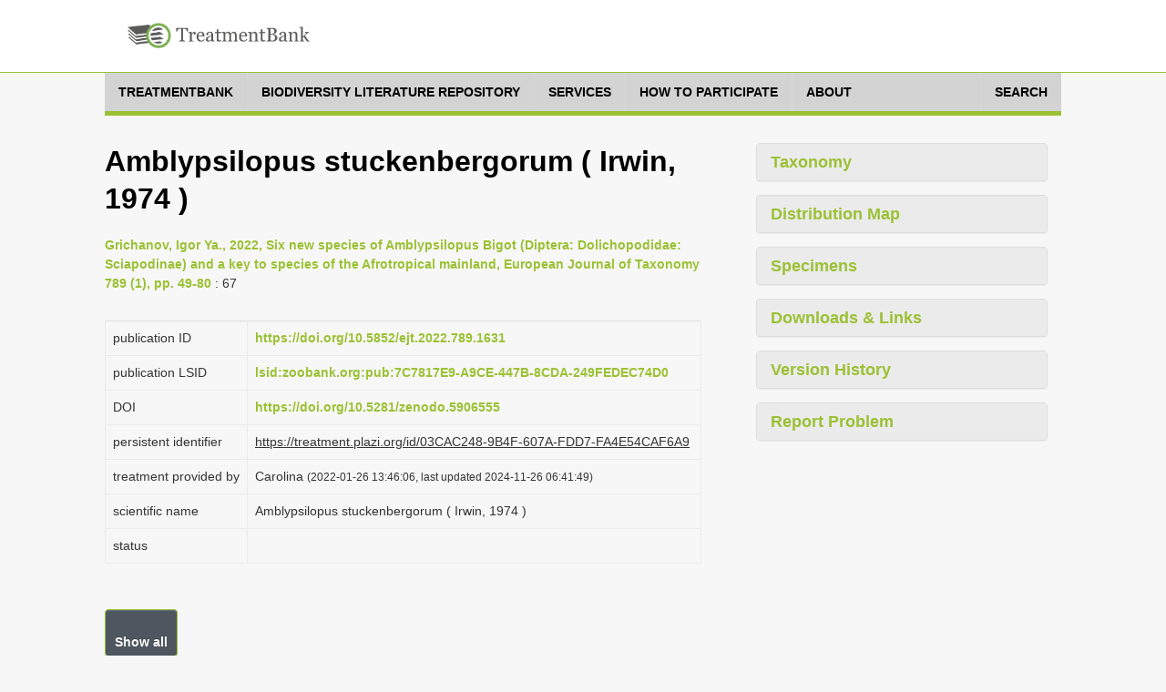

--- FILE ---
content_type: text/html;charset=UTF-8
request_url: https://treatment.plazi.org/GgServer/html/03CAC2489B4F607AFDD7FA4E54CAF6A9
body_size: 63141
content:
<!DOCTYPE html>
<!--[if lt IE 7]>      <html class="no-js lt-ie9 lt-ie8 lt-ie7"> <![endif]-->
<!--[if IE 7]>         <html class="no-js lt-ie9 lt-ie8"> <![endif]-->
<!--[if IE 8]>         <html class="no-js lt-ie9"> <![endif]-->
<!--[if gt IE 8]><!-->
<html class="no-js" lang="en">
<!--<![endif]--><head>

<meta content="text/html; charset=UTF-8" http-equiv="content-type">

<title>Amblypsilopus stuckenbergorum - Plazi TreatmentBank</title>

<meta charset="utf-8">

<meta content="width=device-width, initial-scale=1.0" name="viewport">

<meta content="" name="description">

<meta content="" name="author">



<link href="https://fonts.googleapis.com/css?family=Open+Sans:400,400italic,600,600italic,800,800italic" rel="stylesheet">
<link href="https://fonts.googleapis.com/css?family=Oswald:400,300,700" rel="stylesheet">

<link href="/GgServer/resources/font-awesome.css" rel="stylesheet" />
<link href="/GgServer/resources/bootstrap.css" rel="stylesheet" />
<link href="/GgServer/resources/bootstrap-tokenfield.css" rel="stylesheet" />
<link href="/GgServer/resources/tokenfield-typeahead.css" rel="stylesheet" />
<link href="/GgServer/resources/magnific-popup.css" rel="stylesheet" />
<link href="/GgServer/resources/style.css" rel="stylesheet" />
<link href="/GgServer/resources/style-flat.css" rel="stylesheet" />
<link href="/GgServer/resources/style-special.css" rel="stylesheet" />
<!-- link rel="stylesheet" href="resources/jquery-ui-1.9.2.custom.css" -->
<link href="/GgServer/resources/jquery-ui-1.11.4.custom.css" rel="stylesheet" />
<link href="/GgServer/resources/jquery.fancybox.css" rel="stylesheet" />

<link href="/GgServer/resources/favicon.ico" rel="shortcut icon" />
<link href="/GgServer/resources/apple-touch-icon.png" rel="apple-touch-icon" />

<!-- script src="resources/jquery-1.10.2.min.js"></script -->
<script src="/GgServer/resources/jquery-3.7.1.min.js"></script>

<script src="/GgServer/resources/bootstrap.js"></script>

<script src="/GgServer/resources/mvpready-core.js"></script>

<script src="/GgServer/resources/mvpready-admin.js"></script>

<script src="/GgServer/resources/common.js"></script>


<!-- script src="https://ajax.googleapis.com/ajax/libs/jqueryui/1.9.2/jquery-ui.min.js" type="text/javascript"></script -->
<script src="https://ajax.googleapis.com/ajax/libs/jqueryui/1.11.4/jquery-ui.min.js" type="text/javascript"></script>

<script src="/GgServer/resources/hoverIntent.js" type="text/javascript"></script>

<script src="/GgServer/resources/supersubs.js" type="text/javascript"></script>

<script src="/GgServer/resources/superfish.min.js" type="text/javascript"></script>

<script src="/GgServer/resources/jquery.fancybox.pack.js" type="text/javascript"></script>

<script src="/GgServer/resources/bootstrap-tokenfield.min.js" type="text/javascript"></script>

<script src="/GgServer/resources/decrypt-special.js" type="text/javascript"></script>


<script src="/GgServer/resources/chartDefiner.js" type="text/javascript"></script>

<script src="/GgServer/resources/chartBuilder.js" type="text/javascript"></script>

<script src="/GgServer/resources/chartOptionCustomizer.js" type="text/javascript"></script>

<script src="/GgServer/resources/provenanceInfoAdder.js" type="text/javascript"></script>

<script src="/GgServer/resources/docUploadLinkAdder.js" type="text/javascript"></script>

<script src="/GgServer/resources/popinHandler.js" type="text/javascript"></script>

<script src="/GgServer/resources/basicEditing.js" type="text/javascript"></script>


<link href="/GgServer/resources/authManager.css" rel="stylesheet" />
<link href="/GgServer/resources/style.plazi.org.css" rel="stylesheet" />

<style type="text/css">
.externalLinkInLine {
	-webkit-touch-callout: none; /* iOS Safari */
	-webkit-user-select: none;   /* Chrome/Safari/Opera */
	-khtml-user-select: none;    /* Konqueror */
	-moz-user-select: none;      /* Firefox */
	-ms-user-select: none;       /* Internet Explorer/Edge */
	user-select: none;
}
.editOptionsButton {
	-webkit-touch-callout: none; /* iOS Safari */
	-webkit-user-select: none;   /* Chrome/Safari/Opera */
	-khtml-user-select: none;    /* Konqueror */
	-moz-user-select: none;      /* Firefox */
	-ms-user-select: none;       /* Internet Explorer/Edge */
	user-select: none;
}
iframe {
	width: 100% !important;
	height: 100% !important;
}
.popinScreen {
	z-index: 5000;
	background-color: rgba(156,194,52,0.1);

}
.popinBox {
	z-index: 5001;
}
.popinContainer {
	border-style: solid;
	border-color: #BBBBBB;
	background-color: white;
}
.popinCloseFallback {
	z-index: 5001;
	padding: 1px 4px 1px;
	font-weight: bold;
	background-color: #9BC134;
	border: none;
}
table {
	margin-bottom: 0em;
}</style>

<link rel="stylesheet" type="text/css" media="all" href="/GgServer/resources/srsWebPortalData/Layouts/XsltSearchPortalLayoutData/searchPortalLayout.css" />
<script type="text/javascript" src="/GgServer/resources/srsWebPortalData/Layouts/XsltSearchPortalLayoutData/searchPortalScripts.js"></script>
<script type="text/javascript" src="/GgServer/resources/srsWebPortalData/searchPortalScripts.js"></script>
<script type="text/javascript">
function doOnloadCalls() {
initAdjustSubIndexName();
}
</script>
<script type="text/javascript">
function doOnunloadCalls() {
closeGoogleMap();
}
</script>
<script type="text/javascript">
var googleMapWindow;
function openGoogleMapCallback() {}
function doOpenGoogleMapCallback() {
  openGoogleMapCallback();
  window.openGoogleMapCallback = function() {};
}
function openGoogleMap(callback) {
  if (callback != null)
    window.openGoogleMapCallback = callback;
  if (isGoogleMapWindowReady()) {
    googleMapWindow.focus();
    doOpenGoogleMapCallback();
  }
  else {
    if (!isGoogleMapWindowOpen())
      googleMapWindow = window.open('/GgServer/resources/srsWebPortalData/Linkers/GoogleMapsLinkerData/GMapWindow.html', 'GoogleMap', 'width=550,height=350,top=100,left=100,resizable=yes,scrollbar=yes,scrollbars=yes', true);
    waitOpenGoogleMap(0);
  }
}
function waitOpenGoogleMap(round) {
  if (isGoogleMapWindowReady())
    doOpenGoogleMapCallback();
  else if (round <= 50)
    window.setTimeout(('waitOpenGoogleMap(' + (round+1) + ')'), 100);
  else if (isGoogleMapWindowOpen())
    alert('Your browser does not seem to support Google Map.');
  else alert('Please disable your popup blocker to allow displaying the Google Map.');
}
function isGoogleMapWindowOpen() {
  return ((googleMapWindow != null) && !googleMapWindow.closed);
}
function isGoogleMapWindowReady() {
  return (isGoogleMapWindowOpen() && (googleMapWindow.map != null));
}
function clearGoogleMap() {
  if (isGoogleMapWindowReady())
    googleMapWindow.clearMap();
}
function closeGoogleMap() {
  if (isGoogleMapWindowOpen())
    googleMapWindow.close();
}
function showLocationOnMap(longitude, latitude, label, typeStatus, specimenTypes, geoCoordinateSource, specimenCount) {
  if (!typeStatus || (typeStatus == null))
    typeStatus = '';
  if (!specimenTypes || (specimenTypes == null))
    specimenTypes = '';
  if (!geoCoordinateSource || (geoCoordinateSource == null))
    geoCoordinateSource = 'document';
  if (!specimenCount || (specimenCount == null))
    specimenCount = 1;
  var iconUrl = ('GMapMarkerIcon.png?ts=' + typeStatus + '&st=' + specimenTypes + '&gcs=' + geoCoordinateSource + '&sc=' + specimenCount);
  openGoogleMap(function() {
    googleMapWindow.clearMap();
    googleMapWindow.showLocationOnMap(longitude, latitude, label, iconUrl, null);
  });
}
function showLocationsOnMap(locations) {
  openGoogleMap(function() {
    googleMapWindow.clearMap();
    for (var l = 0; l < locations.length; l++) {
      var location = locations[l];
      googleMapWindow.showLocationOnMap(location.longitude, location.latitude, location.label, location.iconUrl, location.docLinks);
    }
  });
}
</script>
<script type="text/javascript">
function showDocumentLocationsOnMap() {
  openGoogleMap(function() {
    googleMapWindow.clearMap();
    putDocumentLocationsOnMap();
  });
}
function putDocumentLocationsOnMap() {
  googleMapWindow.showLocationOnMap(29.226833, -28.96, 'Rainbow Gorge', 'GMapMarkerIcon.png?ts=&st=female+male&gcs=document&sc=5');
}
</script>
</head>

<body onload="doOnloadCalls();" onunload="doOnunloadCalls();">

<div id="wrapper">

<header class="navbar navbar-inverse" role="banner">

<div class="container">

<div class="navbar-header">

<div id="palzilogo">
<div class="logo">
<a href="http://plazi.org/" target="_blank"> <img alt="Plazi - taking care of freedom" height="50" src="/GgServer/resources/treatmentBankLogo.png" width="200" /></a></div>
</div>

</div>

<!--nav class="collapse navbar-collapse" role="navigation">
<ul class="nav navbar-nav navbar-right">
<li> <a href="javascript:;">About</a> </li>
<li> <a href="javascript:;">Resources</a> </li>
<li class="dropdown"> <a href="javascript:;" class="dropdown-toggle" data-toggle="dropdown" data-hover="dropdown"> Legal advocacy <i class="mainnav-caret"></i> </a>
<ul class="dropdown-menu" role="menu">
<li> <a href="http://plaziboard.xuul.org/components-tabs.html"> <i class="fa fa-bars"></i> &nbsp;&nbsp;Some text </a> </li>
<li> <a href="http://plaziboard.xuul.org/components-popups.html"> <i class="fa fa-calendar-o"></i> &nbsp;&nbsp;Some other text </a> </li>
</ul>
</li>
</ul>
</nav-->
</div>

</header>

<div class="mainnav-off">

<div class="container">
 <a class="mainnav-toggle" data-target=".mainnav-collapse" data-toggle="collapse"> <span class="sr-only">Toggle navigation</span> <i class="fa fa-bars"></i> </a>
<nav class="collapse mainnav-collapse" role="navigation">

<!--includeFile file="navigation.html"/-->
<!--includeUrl url="./htmlRes?sourceUrl=http:%2F%2Fplazi.xuul.org%2Fnews%2F&type=div&id=mainmenu"/-->
<!--includeUrl url="./htmlRes/navigation.html"/-->


<!-- ul class="mainnav-menu">
<li class="dropdown"> <a href="/GgServer/index.html" class="dropdown"> Home </a> </li>
<li class="dropdown"> <a href="javascript:;" class="dropdown-toggle" data-toggle="dropdown" data-hover="dropdown"> Search <i class="mainnav-caret"></i> </a>
<ul class="dropdown-menu" role="menu">
<li> <a href="/GgServer/search" target="_blank"> <i class="fa fa-bug"></i> &nbsp;&nbsp;Treatments </a> </li>
<li> <a href="/GgServer/thesaurus" target="_blank"> <i class="fa fa-table"></i> &nbsp;&nbsp;Index Tables </a> </li>
</ul>
</li>
<li class="dropdown"> <a href="javascript:;" class="dropdown-toggle" data-toggle="dropdown" data-hover="dropdown"> Advanced <i class="mainnav-caret"></i> </a>
<ul class="dropdown-menu" role="menu">
<li> <a href="/GgServer/manager" target="_blank"> <i class="fa fa-wrench"></i> &nbsp;&nbsp;Admin Login </a> </li>
<li> <a href="/GgServer/srsStats" target="_blank"> <i class="fa fa-table"></i> &nbsp;&nbsp;Statistics Tables </a> </li>
<li> <a href="/GgServer/srsStatCharts" target="_blank"> <i class="fa fa-bar-chart-o"></i> &nbsp;&nbsp;Statistics Charts </a> </li>
<li> <a href="/GgServer/static/API.html" target="_blank"> <i class="fa fa-cogs"></i> &nbsp;&nbsp;API (to come) </a> </li>
</ul>
</li>
<li class="dropdown"> <a href="javascript:;" class="dropdown-toggle" data-toggle="dropdown" data-hover="dropdown"> Communications <i class="mainnav-caret"></i> </a>
<ul class="dropdown-menu" role="menu">
<li> <a href="/GgServer/html.rss.xml" target="_blank"> <i class="fa fa-rss"></i> &nbsp;&nbsp;Notifications (HTML) </a> </li>
<li> <a href="/GgServer/xml.rss.xml" target="_blank"> <i class="fa fa-rss"></i> &nbsp;&nbsp;Notifications (XML) </a> </li>
<li> <a href="http://twitter.com/plazi_treat" target="_blank"> <i class="fa fa-twitter"></i> &nbsp;&nbsp;Follow on Twitter </a> </li>
<li> <a href="/GgServer/Downloads/" target="_blank"> <i class="fa fa-download"></i> &nbsp;&nbsp;Downloads </a> </li>
</ul>
</li>
</ul -->
		<nav class="menu">

		    <ul class="menu__list">

			<li class="menu__item">

			    <a class="menu__link" href="https://plazi.org/treatmentbank/" target-off="_blank">
				<span class="menu__text">treatmentbank</span>
			    </a>
			</li>

			<li class="menu__item">

			    <a class="menu__link" href="https://plazi.org/blr/" target-off="_blank">
				<span class="menu__text">Biodiversity Literature Repository</span>
			    </a>
			</li>

			<li class="menu__item">

			    <a class="menu__link" href="https://plazi.org/services/" target-off="_blank">
				<span class="menu__text">Services</span>
			    </a>
			</li>

			<li class="menu__item">

			    <a class="menu__link" href="https://plazi.org/how-to-participate/" target-off="_blank">
				<span class="menu__text">How to Participate</span>
			    </a>
			</li>

			<li class="menu__item">

			    <a class="menu__link" href="https://plazi.org/about/" target-off="_blank">
				<span class="menu__text">About</span>
			    </a>
			</li>

			<li class="menu__item" style="position: absolute; right: 0px;">

			    <a class="menu__link" href="/GgServer/search">
				<span class="menu__text">Search</span>
			    </a>
			</li>

		    </ul>

		</nav>




<!--div id="mainNavMountPointBox" style="display: none;">
<ul class="mainnav-menu">
<li class="dropdown">
<a href="http://plazi.org/#" class="dropdown-toggle" data-toggle="dropdown">Community<b class="caret"></b></a>
<ul id="c88" class="dropdown-menu" role="menu" id="mainNavMountPointMenu">
</ul>
</li>

</ul>
</div>

<div class="mainnav-form pull-right" id="mainNavSearch">
<a href="./search">Search</a>
</div -->

</nav>

</div>

</div>


<div class="content" style="margin-top: 30px;">




<div class="container" xmlns:mods="http://www.loc.gov/mods/v3">

    <div class="col-md-8 col-sm-7 colLeft">

        <section class="lead-section row">

            <h1 class="species-title">
Amblypsilopus stuckenbergorum ( Irwin, 1974 ) </h1>

            <p>

                <a href="/GgServer/summary/FFF3BA309B5D6068FFD6FFA7561CF178" id="summaryLink" robots="nofollow" target="_blank">Grichanov, Igor Ya., 2022, Six new species of Amblypsilopus Bigot (Diptera: Dolichopodidae: Sciapodinae) and a key to species of the Afrotropical mainland, European Journal of Taxonomy 789 (1), pp. 49-80</a>
                : 67
            </p>

            <script type="text/javascript">
function addSummaryResultLimit() {
	var sl = getById('summaryLink');
	if (sl && sl.href)
		sl.href = (sl.href + '?resultLimit=10000');
}
addSummaryResultLimit();
						</script>

        </section>

        <section class="detail-section row" ondragenter="cancelDragDefault(event);" ondragover="cancelDragDefault(event);" ondrop="cancelDragDefault(event);">

            <table class="table species-information">

                <tbody>

                    <tr>

                        <td>

                            <p>
publication ID</p>

                        </td>

                        <td>

                            <span style="display: inline-block; width: 100%;">
                                <a href="https://doi.org/10.5852/ejt.2022.789.1631" target="_blank">https://doi.org/10.5852/ejt.2022.789.1631</a>
                            </span>
                        </td>

                    </tr>

                    <tr>

                        <td>

                            <p>
publication LSID</p>

                        </td>

                        <td>

                            <a href="https://zoobank.org/References/7C7817E9-A9CE-447B-8CDA-249FEDEC74D0" target="_blank">lsid:zoobank.org:pub:7C7817E9-A9CE-447B-8CDA-249FEDEC74D0</a>
                        </td>

                    </tr>

                    <tr>

                        <td>

                            <p>
DOI</p>

                        </td>

                        <td>

                            <a href="https://doi.org/10.5281/zenodo.5906555" target="_blank">https://doi.org/10.5281/zenodo.5906555</a>
                        </td>

                    </tr>

                    <tr>

                        <td>

                            <p>
persistent identifier</p>

                        </td>

                        <td>

                            <p>

                                <u>
https://treatment.plazi.org/id/03CAC248-9B4F-607A-FDD7-FA4E54CAF6A9</u>

                            </p>

                        </td>

                    </tr>

                    <tr>

                        <td>

                            <p>
treatment provided by</p>

                        </td>

                        <td>

                            <p>

                                Carolina
                                <span id="provenanceInfo" style="font-size: 83%;"></span>
                            </p>

                        </td>

                    </tr>

                    <tr>

                        <td>

                            <p>
scientific name</p>

                        </td>

                        <td>

                            <span style="display: inline-block; width: 100%;">

Amblypsilopus stuckenbergorum

 (
Irwin, 1974

)
</span>
                        </td>

                    </tr>

                    <tr>

                        <td>
status</td>

                        <td>

                            <p>
&nbsp;</p>

                        </td>

                    </tr>

                </tbody>

            </table>

        </section>

        <section class="species-accordion row">

            <button class="btn btn-primary" id="collapse-init">
Show all</button>

            <div class="panel-group accordion-panel" id="accordion-paneled">

                <div class="panel panel-default">

                    <div class="panel-heading">

                        <h4 class="panel-title" data-toggle="collapse">

                            <a class="accordion-toggle collapsed" data-parent="#accordion-paneled" data-toggle="collapse" href="/GgServer/#collapse1" onclick="return false;"> Treatment </a>
                        </h4>

                    </div>

                    <div class="panel-collapse collapse in" id="collapse1" style="height-gone: 0px;">

                        <div class="panel-body" ondragenter="cancelDragDefault(event);" ondragover="cancelDragDefault(event);" ondrop="cancelDragDefault(event);" onmouseup="endSelection(event, null, null, null, null);">

                            <p onmousedown="return startSelection(event, 'paragraph', '8BDC735E9B4F607AFDD7FA4E522EF77C');" onmouseup="return endSelection(event, 'paragraph', '8BDC735E9B4F607AFDD7FA4E522EF77C');">

                                <a href="/GgServer/search?taxonomicName.isNomenclature=true&taxonomicName.exactMatch=true&taxonomicName.taxonomicName=Amblypsilopus+stuckenbergorum" title="Search 'Amblypsilopus stuckenbergorum'"> Amblypsilopus stuckenbergorum ( Irwin, 1974)</a>
                                <span class="externalLinkInLine">
                                    <a href="https://www.catalogueoflife.org/data/taxon/89Y82" target="_blank" title="View 'Amblypsilopus stuckenbergorum ( Irwin, 1974)' in Catalogue of Life">View in CoL</a>
                                </span>
                            </p>

                            <p onmousedown="return startSelection(event, 'paragraph', '8BDC735E9B4F607AFF6BF98C5764F710');" onmouseup="return endSelection(event, 'paragraph', '8BDC735E9B4F607AFF6BF98C5764F710');">

                                <a href="/GgServer/search?taxonomicName.isNomenclature=true&taxonomicName.exactMatch=true&taxonomicName.taxonomicName=Sciopolina+stuckenbergorum" title="Search 'Sciopolina stuckenbergorum'"> Sciopolina stuckenbergorum Irwin, 1974: 236</a>
                                <span class="externalLinkInLine">
                                    <a href="https://www.catalogueoflife.org/data/taxon/8DVC7" target="_blank" title="View 'Sciopolina stuckenbergorum Irwin, 1974: 236' in Catalogue of Life">View in CoL</a>
                                </span>
                                . Type locality: South Africa: Natal, Pietermaritzburg, Town Bush.
                            </p>

                            <p onmousedown="return startSelection(event, 'paragraph', '8BDC735E9B4F607AFF6BF9375537F7D2');" onmouseup="return endSelection(event, 'paragraph', '8BDC735E9B4F607AFF6BF9375537F7D2');">

                                <a href="/GgServer/search?taxonomicName.isNomenclature=true&taxonomicName.exactMatch=true&taxonomicName.taxonomicName=Amblypsilopus+stuckenbergorum" title="Search 'Amblypsilopus stuckenbergorum'"> Amblypsilopus stuckenbergorum</a>
                                <span class="externalLinkInLine">
                                    <a href="https://www.catalogueoflife.org/data/taxon/89Y82" target="_blank" title="View 'Amblypsilopus stuckenbergorum' in Catalogue of Life">View in CoL</a>
                                </span>
                                 – Bickel 1994: 373.
                            </p>

                            <p onmousedown="return startSelection(event, 'paragraph', '8BDC735E9B4F607AFF6BF97657B6F793');" onmouseup="return endSelection(event, 'paragraph', '8BDC735E9B4F607AFF6BF97657B6F793');">
 Material examined</p>

                            <p onmousedown="return startSelection(event, 'paragraph', '8BDC735E9B4F607AFF6BF8A757EAF618');" onmouseup="return endSelection(event, 'paragraph', '8BDC735E9B4F607AFF6BF8A757EAF618');">

                                <span id="3B0B79039B4F607AFF6BF8A757EEF618" style="display: inline;">
                                     SOUTH AFRICA • 3 ♂♂, 2 ♀♀ (specimens in ethanol); KwaZulu-Natal, Cathedral Peak Natural Reserve,
                                    <a href="/GgServer/search?materialsCitation.longitude=29.226833&materialsCitation.latitude=-28.96" title="Search for locations around (long 29.226833 / lat -28.96)">

Rainbow Gorge
</a>
                                    ; alt. 1480 m; 28°57.6′ S, 29°13.61′ E; 14 Dec. 2005 – 29 Jan. 2006; Mostovsky leg.; Malaise trap; NMSA
                                </span>
                                <span class="externalLinkInLine">
                                    <a href="/GgServer/#" onclick="showLocationOnMap(29.226833, -28.96, 'Rainbow Gorge', '', 'female+male', 'document', 5); return false;" onmousedown="event.stopPropagation();" onmouseup="event.stopPropagation();" target="_blank" title="Plot this collecting location in a Google Map">GoogleMaps</a>
                                </span>
                                .
                            </p>

                            <p onmousedown="return startSelection(event, 'paragraph', '8BDC735E9B4F607AFF6BF820574AF6D9');" onmouseup="return endSelection(event, 'paragraph', '8BDC735E9B4F607AFF6BF820574AF6D9');">
 Distribution</p>

                            <p onmousedown="return startSelection(event, 'paragraph', '8BDC735E9B4F607AFF6BF81154CAF6A9');" onmouseup="return endSelection(event, 'paragraph', '8BDC735E9B4F607AFF6BF81154CAF6A9');">
 South Africa ( KwaZulu-Natal, Mpumalanga).</p>

                        </div>

                    </div>

                </div>

                <div class="panel panel-default">

                    <div class="panel-heading">

                        <h4 class="panel-title" data-toggle="collapse">

                            <a class="accordion-toggle collapsed" data-parent="#accordion-paneled" data-toggle="collapse" href="/GgServer/#collapse2" onclick="return false;"> References </a>
                        </h4>

                    </div>

                    <div class="panel-collapse collapse" id="collapse2" style="height: 0px;">

                        <div class="panel-body" id="bibRefContainer">
</div>

                    </div>

                </div>

                <script type="text/javascript">
var bibRefCitations = [{id: "EFF20EAF9B4F607AFC48FA4D5236F77C", author: "Irwin M. E.", box: "[926,1066,1514,1540]", pageId: "18", pageNumber: "67", pagination: "221 - 264", refId: "ref17742", refString: "Irwin M. E. 1974. An account of southern African genus Sciopolina with descriptions of new species (Diptera: Dolichopodidae: Sciapodinae). Annals of the Natal Museum 22: 221 - 264.", type: "journal article", year: "1974", str: "Irwin, 1974"}, {id: "EFF20EAF9B4F607AFDCAF98C54F0F73D", author: "Irwin M. E.", box: "[540,748,1579,1605]", pageId: "18", pageNumber: "67", pagination: "221 - 264", refId: "ref17742", refString: "Irwin M. E. 1974. An account of southern African genus Sciopolina with descriptions of new species (Diptera: Dolichopodidae: Sciapodinae). Annals of the Natal Museum 22: 221 - 264.", type: "journal article", year: "1974", str: "Irwin, 1974: 236"}, {id: "EFF20EAF9B4F607AFD8FF937553BF7D2", author: "Bickel D. J.", box: "[601,807,1680,1706]", pageId: "18", pageNumber: "67", pagination: "1 - 394", refId: "ref16795", refString: "Bickel D. J. 1994. The Australian Sciapodinae (Diptera: Dolichopodidae), with a review of the Oriental and Australasian faunas, and a world conspectus of the subfamily. Records of the Australian Museum Supplement 21: 1 - 394. https: // doi. org / 10.3853 / j. 0812 - 7387.21.1994.50", type: "journal article", year: "1994", str: "Bickel 1994: 373"}, {}];
for (var c = 0; c < bibRefCitations.length; c++) {
	if (bibRefCitations[c].author && bibRefCitations[c].year) {
		var author = bibRefCitations[c].author;
		if (author.indexOf(' ') != -1)
			author = author.substring(0, author.indexOf(' '));
		bibRefCitations[c].sortKey = (author + ' ' + bibRefCitations[c].year);
	}
	else bibRefCitations[c].sortKey = '';
}
bibRefCitations.sort(function(brc1, brc2) {
	return brc1.sortKey.localeCompare(brc2.sortKey);
});
var bibRefCitationDoneIDs = new Object();
for (var c = 0; c < bibRefCitations.length; c++) {
	if (bibRefCitations[c].refString) {
		var refId = getRefStringId(bibRefCitations[c].refString);
		if (refId == null)
			continue;
		if (bibRefCitationDoneIDs[refId])
			continue;
		showReferenceFor(bibRefCitations[c]);
		bibRefCitationDoneIDs[refId] = 'done';
	}
}
function showReferenceFor(bibRefCitation) {
//	console.log('show preview for reference');
	var brParent = getById('bibRefContainer');
	
	var brDoi = null;
	if (bibRefCitation.DOI)
		brDoi = bibRefCitation.DOI;
	else if (bibRefCitation.doi)
		brDoi = bibRefCitation.doi;
	else if (bibRefCitation.ID_DOI)
		brDoi = bibRefCitation.ID_DOI;
	if (brDoi != null) {
		if (brDoi.indexOf('/10.') == -1)
			brDoi = ('https://dx.doi,org/' + brDoi);
		else if (brDoi.indexOf('://') == -1)
			brDoi = ('https://' + brDoi);
	}
	
	var brUrl = null;
	if (bibRefCitation.URL)
		brUrl = bibRefCitation.URL;
	else if (bibRefCitation.url)
		brUrl = bibRefCitation.url;
	else if (bibRefCitation.ID_URL)
		brUrl = bibRefCitation.ID_URL;
	else if (bibRefCitation.publicationUrl)
		brUrl = bibRefCitation.publicationUrl;
	if ((brUrl != null) && (brUrl.indexOf('://') == -1))
		brUrl = ('https://' + brUrl);
	
	var brHttpUri = bibRefCitation.httpUri;
	
	var brLink = null;
	if (brDoi != null)
		brLink = brDoi;
	else if (brUrl != null)
		brLink = brUrl;
	else if (brHttpUri != null)
		brLink = brHttpUri;
	
	if (brLink != null) {
		var brAnchor = newElement('a', null, null, null);
		brAnchor.href = brLink;
		brAnchor.target = '_blank';
		brParent.appendChild(brAnchor);
		brParent = brAnchor;
	}
	var brPara = newElement('p', 'reference', null, bibRefCitation.refString);
	brParent.appendChild(brPara);
}
function getRefStringId(refString) {
	if (refString.length == 0)
		return null;
	var hash = 0;
	for (var c = 0; c < refString.length; c++) {
		var ch = refString.charCodeAt(c);
		hash = ((hash << 5) - hash) + ch;
		hash = hash & hash;
	}
	return ('ref_' + hash);
}
								</script>

                <div class="panel panel-default">

                    <div class="panel-heading">

                        <h4 class="panel-title" data-toggle="collapse">

                            <a class="accordion-toggle collapsed" data-parent="#accordion-paneled" data-toggle="collapse" href="/GgServer/#collapse5" onclick="return false;"> Abbreviations </a>
                        </h4>

                    </div>

                    <div class="panel-collapse collapse" id="collapse5" style="height: 0px;">

                        <div class="panel-body">

                            <table class="table abbreviations">

                                <tbody>

                                    <tr>

                                        <td>

                                            <a href="http://biocol.org/urn:lsid:biocol.org:col:34985" target="_blank" title="Information on Collection NMSA">
NMSA
</a>
                                        </td>

                                        <td>

                                            <p>
KwaZulu-Natal Museum</p>

                                        </td>

                                    </tr>

                                </tbody>

                            </table>

                        </div>

                    </div>

                </div>

                <div class="panel panel-default">

                    <div class="panel-heading">

                        <h4 class="panel-title" data-toggle="collapse">

                            <a class="accordion-toggle collapsed" data-parent="#accordion-paneled" data-toggle="collapse" href="/GgServer/#collapse6" onclick="return false;"> Copyright notice </a>
                        </h4>

                    </div>

                    <div class="panel-collapse collapse" id="collapse6" style="height: 0px;">

                        <div class="panel-body">

                            <p>

                                No known copyright restrictions apply. See 
                                <a href="https://www.biomedcentral.com/1756-0500/2/53/abstract" target="_blank">Agosti, D., Egloff, W., 2009. Taxonomic information exchange and copyright: the Plazi approach. BMC Research Notes 2009, 2:53</a>
                                 for further explanation.
                            </p>

                        </div>

                    </div>

                </div>

            </div>

        </section>

    </div>

    <div class="col-md-4 col-sm-5 colRight">

        <div class="panel-group accordion-panel" id="accordion-paneled">

            <div class="panel panel-default taxonomy">

                <div class="panel-heading">

                    <h4 class="panel-title" data-toggle="collapse">

                        <a class="accordion-toggle collapsed" data-parent="#accordion-paneled" data-toggle="collapse" href="/GgServer/#collapseRight1" onclick="return false;"> Taxonomy </a>
                    </h4>

                </div>

                <div class="panel-collapse collapse" id="collapseRight1" style="height: auto;">

                    <div class="panel-body">

                        <table class="table taxonomy">

                            <tbody>

                                <tr>

                                    <td>

                                        <p>
Kingdom</p>

                                    </td>

                                    <td>

                                        <p>

                                            <a href="/GgServer/srsDashboards?template=taxEpithet&field=tax.kingdomEpithet&value=Animalia&label=Kingdom" robots="nofollow" target="_blank" title="Further information on kingdom 'Animalia'">Animalia</a>
                                        </p>

                                    </td>

                                </tr>

                                <tr>

                                    <td>

                                        <p>
Phylum</p>

                                    </td>

                                    <td>

                                        <p>

                                            <a href="/GgServer/srsDashboards?template=taxEpithet&field=tax.phylumEpithet&value=Arthropoda&label=Phylum" robots="nofollow" target="_blank" title="Further information on phylum 'Arthropoda'">Arthropoda</a>
                                        </p>

                                    </td>

                                </tr>

                                <tr>

                                    <td>

                                        <p>
Class</p>

                                    </td>

                                    <td>

                                        <p>

                                            <a href="/GgServer/srsDashboards?template=taxEpithet&field=tax.classEpithet&value=Insecta&label=Class" robots="nofollow" target="_blank" title="Further information on class 'Insecta'">Insecta</a>
                                        </p>

                                    </td>

                                </tr>

                                <tr>

                                    <td>

                                        <p>
Order</p>

                                    </td>

                                    <td>

                                        <p>

                                            <a href="/GgServer/srsDashboards?template=taxEpithet&field=tax.orderEpithet&value=Diptera&label=Order" robots="nofollow" target="_blank" title="Further information on order 'Diptera'">Diptera</a>
                                        </p>

                                    </td>

                                </tr>

                                <tr>

                                    <td>

                                        <p>
SuperFamily</p>

                                    </td>

                                    <td>

                                        <p>
Empidoidea</p>

                                    </td>

                                </tr>

                                <tr>

                                    <td>

                                        <p>
Family</p>

                                    </td>

                                    <td>

                                        <p>

                                            <a href="/GgServer/srsDashboards?template=taxEpithet&field=tax.familyEpithet&value=Dolichopodidae&label=Family" robots="nofollow" target="_blank" title="Further information on family 'Dolichopodidae'">Dolichopodidae</a>
                                        </p>

                                    </td>

                                </tr>

                                <tr>

                                    <td>

                                        <p>
SubFamily</p>

                                    </td>

                                    <td>

                                        <p>
Sciapodinae</p>

                                    </td>

                                </tr>

                                <tr>

                                    <td>

                                        <p>
Tribe</p>

                                    </td>

                                    <td>

                                        <p>
Chrysosomatini</p>

                                    </td>

                                </tr>

                                <tr>

                                    <td>

                                        <p>
Genus</p>

                                    </td>

                                    <td>

                                        <p>

                                            <a href="/GgServer/srsDashboards?template=taxEpithet&field=tax.genusEpithet&value=Amblypsilopus&label=Genus" robots="nofollow" target="_blank" title="Further information on genus 'Amblypsilopus'">Amblypsilopus</a>
                                        </p>

                                    </td>

                                </tr>

                            </tbody>

                        </table>

                        <section class="cd-container" id="cd-timeline">

                            <div class="cd-timeline-block">

                                <div class="cd-timeline-img cd-location">

                                    <img alt="Loc" src="/GgServer/resources/srsWebPortalData/Layouts/XsltSearchPortalLayoutData/cd-icon-location.svg" />
                                </div>

                                <div class="cd-timeline-content">

                                    <h2>

                                        <span style="display: inline-block; width: 100%;">

Amblypsilopus stuckenbergorum

 (
Irwin, 1974

)
</span>
                                    </h2>

                                    <table>

                                        <tr>

                                            <td class="cd-timeline-citation">
Grichanov, Igor Ya. 2022</td>

                                        </tr>

                                    </table>

                                    <span class="cd-date">2022</span>
                                </div>

                            </div>

                            <div class="cd-timeline-block">

                                <div class="cd-timeline-img cd-location">

                                    <img alt="Loc" src="/GgServer/resources/srsWebPortalData/Layouts/XsltSearchPortalLayoutData/cd-icon-location.svg" />
                                </div>

                                <div class="cd-timeline-content">

                                    <h2>
Amblypsilopus stuckenbergorum</h2>

                                    <table>

                                        <tr>

                                            <td class="cd-timeline-citation">
Bickel D. J. 1994: 373</td>

                                        </tr>

                                    </table>

                                    <span class="cd-date">1994</span>
                                </div>

                            </div>

                            <div class="cd-timeline-block">

                                <div class="cd-timeline-img cd-location">

                                    <img alt="Loc" src="/GgServer/resources/srsWebPortalData/Layouts/XsltSearchPortalLayoutData/cd-icon-location.svg" />
                                </div>

                                <div class="cd-timeline-content">

                                    <h2>
Sciopolina stuckenbergorum</h2>

                                    <table>

                                        <tr>

                                            <td class="cd-timeline-citation">
Irwin M. E. 1974: 236</td>

                                        </tr>

                                    </table>

                                    <span class="cd-date">1974</span>
                                </div>

                            </div>

                        </section>

                    </div>

                </div>

            </div>

            <div class="panel panel-default specimen-map">

                <div class="panel-heading">

                    <h4 class="panel-title" data-toggle="collapse">

                        <a class="accordion-toggle collapsed" data-parent="#accordion-paneled" data-toggle="collapse" href="/GgServer/#collapseRight2" onclick="return false;"> Distribution Map </a>
                    </h4>

                </div>

                <div class="panel-collapse collapse" id="collapseRight2" style="height: 0px;">

                    <div class="panel-body">

                        <a href="/GgServer/#" onclick="showDocumentLocationsOnMap(); return false;; return false;" target="_blank" title="Plot the collecting location mentioned in this document in a Google Map">GoogleMaps</a>
                    </div>

                </div>

            </div>

            <div class="panel panel-default specimen-charts">

                <div class="panel-heading">

                    <h4 class="panel-title" data-toggle="collapse">

                        <a class="accordion-toggle" data-parent="#accordion-paneled" data-toggle="collapse" href="/GgServer/#collapseRight3" onclick="return false;"> Specimens </a>
                    </h4>

                </div>

                <div class="panel-collapse collapse" id="collapseRight3" style="height: auto;">

                    <div class="panel-body" id="chartContainer">

                        <script src="https://www.google.com/jsapi" type="text/javascript"></script>

                        <script type="text/javascript">google.load('visualization', '1', {'packages': ['corechart', 'geochart']});</script>

                    </div>

                </div>

            </div>

            <div class="panel panel-default downloads">

                <div class="panel-heading">

                    <h4 class="panel-title" data-toggle="collapse">

                        <a class="accordion-toggle collapsed" data-parent="#accordion-paneled" data-toggle="collapse" href="/GgServer/#collapseRight5" onclick="return false;"> Downloads &amp; Links </a>
                    </h4>

                </div>

                <div class="panel-collapse collapse" id="collapseRight5" style="height: 0px;">

                    <div class="panel-body">

                        <a href="https://www.gbif.org/dataset/905fc45e-d75c-4b30-bd74-06550e492e6c" target="_blank">
                            <i class="fa fa-arrow-circle-down"></i>
                             GBIF Dataset (for parent article) 
                        </a>
                        <a href="/GgServer/dwca/FFF3BA309B5D6068FFD6FFA7561CF178.zip" target="_blank">
                            <i class="fa fa-arrow-circle-down"></i>
                             Darwin Core Archive (for parent article) 
                        </a>
                        <a id="sibilsLink" target="_blank">
                            <i class="fa fa-arrow-circle-down"></i>
                             View in SIBiLS 
                        </a>
                        <span id="sibilsLinkHelper">
                            <script type="text/javascript">
function checkSibilsLink() {
	var slh = getById('sibilsLinkHelper');
	var js = newElement('script', null, null, null);
	js.type = 'text/javascript';
	js.src = ('/GgServer/dtpStats/stats?passToFunction=handleSibilsLink&outputFields=transits.result&groupingFields=transits.result&FP-transits.detailId=03CAC2489B4F607AFDD7FA4E54CAF6A9&FP-transits.source=SRS&FP-transits.dest=%22SiB-TaxPub%22&format=JSON&salt=' + Math.random());
	slh.appendChild(js);
}
function handleSibilsLink(transitResult) {
	var sl = getById('sibilsLink');
	if (transitResult && transitResult.data && (transitResult.data.length != 0) && (transitResult.data[0].TransitsResult == 'Success'))
		sl.href = ('https://biodiversitypmc.sibils.org/collections/plazi/03CAC2489B4F607AFDD7FA4E54CAF6A9');
	else removeElement(sl);
	removeElement(getById('sibilsLinkHelper'));
}
checkSibilsLink();
										</script>

                        </span>
                        <a href="/GgServer/xml/03CAC2489B4F607AFDD7FA4E54CAF6A9" target="_blank">
                            <i class="fa fa-arrow-circle-down"></i>
                             Plain XML 
                        </a>
                        <a href="/GgServer/rdf/03CAC2489B4F607AFDD7FA4E54CAF6A9" target="_blank">
                            <i class="fa fa-arrow-circle-down"></i>
                             RDF 
                        </a>
                    </div>

                </div>

            </div>

            <div id="versionHistory">

                <div class="panel panel-default versions">

                    <div class="panel-heading">

                        <h4 class="panel-title" data-toggle="collapse">

                            <a class="accordion-toggle collapsed" data-parent="#accordion-paneled" data-toggle="collapse" href="/GgServer/#collapseRight6" onclick="return false;"> Version History </a>
                        </h4>

                    </div>

                    <div class="panel-collapse collapse" id="collapseRight6" style="height: 0px;">

                        <div class="panel-body" id="versionHistoryPanel">
</div>

                    </div>

                </div>

                <script type="text/javascript">
function fetchVersionHistory(docId) {
	var vhp = getById('versionHistoryPanel');
	var js = newElement('script', null, null, null);
	js.type = 'text/javascript';
	js.src = ('/GgServer/versionHistory/' + docId + '?format=JSON&passTo=showVersionLinks&salt=' + Math.random());
	vhp.appendChild(js);
}
function showVersionLinks(versions) {
//	console.log('versions are ' + versions);
	if (versions.length < 2) {
		var vh = getById('versionHistory');
//		console.log('- got version panel');
		removeElement(vh);
//		console.log('- removed');
		return;
	}
	for (var v = 0; v < versions.length; v++) {
//		console.log('- showing version ' + versions[v]);
		showVersionLink('03CAC2489B4F607AFDD7FA4E54CAF6A9', 8, versions[v]);
	}
}
function showVersionLink(docId, cVersion, version) {
//	console.log('- showing version ' + (version.number + ' (by ' + version.user + ', ' + formatTimestamp(version.time) + ')'));
	var vhp = getById('versionHistoryPanel');
//	console.log('  - got panel');
	var vlk = newElement('a', null, null, (version.number + ' (by ' + version.user + ', ' + formatTimestamp(version.time) + ')'));
//	console.log('  - got panel');
	if (version.number == cVersion) {
		vlk.className = 'version-link current-version-link';
//		console.log('  - marked s current version');
	}
	else {
		vlk.target = '_blank';
		var ctp = getContextPath();
		if (ctp == '/id') // omit 'html' if adjusting URL via HTTP URI re-write rules
			vlk.href = (getContextPath() + '/' + docId + '/' + version.number);
		else vlk.href = (getContextPath() + '/html/' + docId + '/' + version.number);
		vlk.className = 'version-link';
//		console.log('  - link URL added');
	}
	var vlp = newElement('p', null, null, null);
	vlp.appendChild(vlk);
	vlp.className = 'version-link-row';
	vhp.appendChild(vlp);
//	console.log('  - link added');
}
							</script>

                <script type="text/javascript">
							
							fetchVersionHistory('03CAC2489B4F607AFDD7FA4E54CAF6A9');
						</script>

            </div>

            <div id="contributionHistory">

                <div class="panel panel-default contributions">

                    <div class="panel-heading">

                        <h4 class="panel-title" data-toggle="collapse">

                            <a class="accordion-toggle collapsed" data-parent="#accordion-paneled" data-toggle="collapse" href="/GgServer/#collapseRight7" onclick="return false;"> Contribution History </a>
                        </h4>

                    </div>

                    <div class="panel-collapse collapse" id="collapseRight7" style="height: 0px;">

                        <div class="panel-body" id="contributionHistoryPanel">
</div>

                    </div>

                </div>

                <script type="text/javascript">
function fetchContributionHistory(docId, checkinTime) {
	var minContribUtc = Math.floor(Math.random() * (checkinTime / 2));
	var chp = getById('contributionHistoryPanel');
	var js = newElement('script', null, null, null);
	js.type = 'text/javascript';
	js.src = ('/GgServer/tdlStats/stats' +
			'?outputFields=doc.treatmentUuid+doc.contribUser+doc.contribIdType+doc.contribIdValue+doc.contribUtc+doc.detailLabel+doc.attributeLabel+link.detailId+link.detailType+link.attributeName+link.attributeValue' +
			'&groupingFields=doc.treatmentUuid+doc.contribUser+doc.contribIdType+doc.contribIdValue+doc.contribUtc+doc.detailLabel+doc.attributeLabel+link.detailId+link.detailType+link.attributeName+link.attributeValue' +
			'&orderingFields=doc.contribUtc' + // sort in natural reverse chronological order DCS inherently sorts descending by numbers
			'&format=JSON' +
			'&passToFunction=showContributionHistory' + // returns data wrapped as argument of call to rendering function below
			'&propertyNameStyle=LC' + // gives us lower-camel-case property names
			'&FP-doc.treatmentUuid=' + docId +
			'&FP-doc.contribUtc=' + minContribUtc.toFixed(0) + '-' // random minimum UTC ensures cache miss and re-fetch from back-end
		);
	chp.appendChild(js);
}
function showContributionHistory(contribStats) {
//	console.log('contribution stats are ' + contribStats);
	if (!contribStats || !contribStats.data || (contribStats.data.length == 0)) {
		var ch = getById('contributionHistory');
//		console.log('- got contribution panel');
		removeElement(ch);
//		console.log('- removed');
		return;
	}
	var chp = getById('contributionHistoryPanel');
	for (var c = 0; c < contribStats.data.length; c++) {
		if (c == 12)
			break;
		var clk = contribStats.data[c];
//		console.log('- showing contributed link ' + clk);
		var clkName = clk.linkAttributeName;
		var clkValue = clk.linkAttributeValue;
		var clkHref = null;
		if (clkValue) {
			if ((clkName == 'httpUri') && (clkValue.indexOf('://') != -1))
				clkHref = clkValue;
			else if (clkName.startsWith('ID-WikiData'))
				clkHref = ('https://www.wikidata.org/wiki/' + clkValue);
			else if (clkName == 'ID-GBIF-Specimen')
				clkHref = ('https://www.gbif.org/occurrence/' + clkValue);
			//	TODO use detail type and attribute name to complete target URL
		}
		var clkUserLink = null;
		if (clk.docContribIdType == 'orcid') {
			clkUserLink = newElement('a', null, 'contribution-history-link', clk.docContribUser);
			clkUserLink.href = ('https://orcid.org/' + clk.docContribIdValue);
			clkUserLink.target = '_blank';
		}
		var clp = null;
		if (clk.linkDetailId) {
			if (clkUserLink) {
				var clpTextPrefix = (formatTimestamp(clk.docContribUtc) + ': ');
				clp = newElement('p', null, 'contribution-history-row', clpTextPrefix);
				clp.appendChild(clkUserLink);
				clp.appendChild(document.createTextNode(' linked '));
			}
			else {
				var clpTextPrefix = (formatTimestamp(clk.docContribUtc) + ': ' + clk.docContribUser + ' linked ');
				clp = newElement('p', null, 'contribution-history-row', clpTextPrefix);
			}
			var clkDetailId = clk.linkDetailId;
			var clkDetailLink = newElement('a', null, 'contribution-history-link', clk.docDetailLabel);
			clkDetailLink.onclick = function() {
//				console.log('Scrolling to ' + clkDetailId);
				var clkDetail = getById(clkDetailId);
//				console.log(' - element is ' + clkDetail);
				var treatTextDiv = getById('collapse1');
//				console.log(' - main text is ' + treatTextDiv);
				treatTextDiv.style.height = 'auto';
				treatTextDiv.classList.add('in');
//				console.log(' - main text expanded');
				clkDetail.scrollIntoView();
//				console.log(' - scrolled');
				return false;
			};
			clkDetailLink.href = '#';
			var clkDetail = getById(clkDetailId);
			if (clkDetail)
				clkDetailLink.title = ('Scroll to ' + clk.docDetailLabel + ' ' + clkDetail.innerText + ' (' + clk.linkDetailId + ')');
			else clkDetailLink.title = ('Scroll to ' + clk.docDetailLabel + ' ' + clk.linkDetailId);
			clp.appendChild(clkDetailLink);
			var clpTextSuffix = (' to ' + clk.docAttributeLabel + ': ');
			clp.appendChild(document.createTextNode(clpTextSuffix));
		}
		else {
			if (clkUserLink) {
				var clpTextPrefix = (formatTimestamp(clk.docContribUtc) + ': ');
				clp = newElement('p', null, 'contribution-history-row', clpTextPrefix);
				clp.appendChild(clkUserLink);
				clp.appendChild(document.createTextNode(' linked ' + clk.docDetailLabel + ' to ' + clk.docAttributeLabel + ': '));
			}
			else {
				var clpText = (formatTimestamp(clk.docContribUtc) + ': ' + clk.docContribUser + ' linked ' + clk.docDetailLabel + ' to ' + clk.docAttributeLabel + ': ');
				clp = newElement('p', null, 'contribution-history-row', clpText);
			}
		}
		if (clkHref) {
			var clkLink = newElement('a', null, 'contribution-history-link', clkValue);
			clkLink.href = clkHref;
			clkLink.target = '_blank';
			clp.appendChild(clkLink);
		}
		else {
			var clkSpan = newElement('span', null, 'contribution-history-emphasis', clkValue);
			clp.appendChild(clkSpan);
		}
		chp.appendChild(clp);
//		console.log('- paragraph added');
	}
}
							</script>

                <script type="text/javascript">
							fetchContributionHistory('03CAC2489B4F607AFDD7FA4E54CAF6A9', 1643204766833);
						</script>

            </div>

            <div class="panel panel-default feedback">

                <div class="panel-heading">

                    <h4 class="panel-title" data-toggle="collapse">

                        <a class="accordion-toggle collapsed" data-parent="#accordion-paneled" data-toggle="collapse" href="/GgServer/#collapseRight7" onclick="return false;"> Report Problem </a>
                    </h4>

                </div>

                <div class="panel-collapse collapse" id="collapseRight7" style="height: 0px;">

                    <div class="panel-body" id="feedbackButtonPanel">

                        <a href="https://github.com/plazi/community/issues/new" id="communityFeedbackLink" target="_blank">
                            <i class="fa fa-arrow-circle-right"></i>
                             Create Feedback Ticket 
                        </a>
                    </div>

                </div>

            </div>

            <script type="text/javascript">
function showCommunityFeedbackLink(title, body) {
	var cfl = getById('communityFeedbackLink');
	if (!cfl)
		return;
	var href = 'https://github.com/plazi/community/issues/new?';
	if (title)
		href = (href + 'title=' + encodeURIComponent(title.replace('&amp;', '&').replace('&quot;', '\"').replace('&lt;', '<').replace('&gt;', '>')));
	if (body) {
		if (title)
			href = (href + '&');
		href = (href + 'body=' + encodeURIComponent(body.replace('&amp;', '&').replace('&quot;', '\"').replace('&lt;', '<').replace('&gt;', '>')));
	}
	cfl.href = href;
	//cfl.style.display = '';
}
					</script>

            <script type="text/javascript">
showCommunityFeedbackLink('Treatment "Amblypsilopus stuckenbergorum"', 'Please leave your comment here ...\n\n**Context**\nTreatment: Amblypsilopus stuckenbergorum - 03CAC2489B4F607AFDD7FA4E54CAF6A9 - [go to page](https://treatment.plazi.org/id/03CAC2489B4F607AFDD7FA4E54CAF6A9)\nDocument: ejt-789_49-80.pdf - FFF3BA309B5D6068FFD6FFA7561CF178 - [go to summary](https://publication.plazi.org/id/FFF3BA309B5D6068FFD6FFA7561CF178)');
						</script>

        </div>

    </div>

    <script type="text/javascript">
				function highlightHashIdTarget() {
					if (location.hash) {
						var hashId = location.hash.substring(1);
						var target = getById(hashId);
						if (target != null) {
							target.style.backgroundColor = 'rgba(155,193,53,0.33)';// '#9bc135' at 33% opacity
							target.style.fontWeight = '700'; // bold
							target.style.fontSize = '16px'; // 2 points larger than other text
						}
					}
				}
			</script>

    <script type="text/javascript">
				highlightHashIdTarget();
			</script>

</div>
<script type="text/javascript">addProvenanceInfo('carolina', 1643204766833, 'carolina', 1732603309650, null, -1);
var docData = new Object();
docData.doc = {id: "3D2040FCDA3AE76C770F082CCED8C042", ID_CLB_Dataset: "2400", ID_DOI: "10.5852/ejt.2022.789.1631", ID_GBIF_Dataset: "905fc45e-d75c-4b30-bd74-06550e492e6c", ID_ISSN: "2118-9773", ID_Zenodo_Dep: "5906516", ID_ZooBank: "7C7817E9-A9CE-447B-8CDA-249FEDEC74D0", IM_materialsCitations_approvedBy: "felipe", IM_metadata_approvedBy: "felipe", IM_taxonomicNames_approvedBy: "felipe", IM_treatments_approvedBy: "felipe", checkinTime: "1643204766833", checkinUser: "carolina", docAuthor: "Grichanov, Igor Ya.", docDate: "2022", docId: "03CAC2489B4F607AFDD7FA4E54CAF6A9", docLanguage: "en", docName: "ejt-789_49-80.pdf", docNumber: "-6391564256134482178", docOrigin: "European Journal of Taxonomy 789 (1)", docSource: "http://dx.doi.org/10.5852/ejt.2022.789.1631", docStyle: "DocumentStyle:EF2B578F1D15862ADE45B0C07C620911.14:EJT.2018-.journal_article.type1", docStyleId: "EF2B578F1D15862ADE45B0C07C620911", docStyleName: "EJT.2018-.journal_article.type1", docStyleVersion: "14", docTitle: "Amblypsilopus stuckenbergorum", docType: "treatment", docVersion: "8", lastPageNumber: "67", masterDocId: "FFF3BA309B5D6068FFD6FFA7561CF178", masterDocTitle: "Six new species of Amblypsilopus Bigot (Diptera: Dolichopodidae: Sciapodinae) and a key to species of the Afrotropical mainland", masterLastPageNumber: "80", masterPageNumber: "49", pageNumber: "67", relevance: "1.0", updateTime: "1732603309650", updateUser: "ExternalLinkService", zenodo_license_document: "CC-BY-4.0", zenodo_license_figures: "CC-BY-4.0", zenodo_license_treatments: "UNSPECIFIED", str: ""};
docData.taxon = {id: "4C6308DD9B4F607AFDD7FA4E522EF77C", ID_CoL: "89Y82", authority: "(Irwin, 1974)", baseAuthorityName: "Irwin", baseAuthorityYear: "1974", box: "[513,1074,1513,1540]", class: "Insecta", family: "Dolichopodidae", genus: "Amblypsilopus", kingdom: "Animalia", order: "Diptera", pageId: "18", pageNumber: "67", phylum: "Arthropoda", rank: "species", species: "stuckenbergorum", str: "Amblypsilopus stuckenbergorum ( Irwin, 1974 )"};
docData.countries = [{id: "F37433CE9B4F607AFC7AF98C5256F73D", box: "[940,1098,1579,1605]", name: "South Africa", pageId: "18", pageNumber: "67", str: "South Africa", "count": 1}, {id: "F37433CE9B4F607AFF6BF8A75788F662", box: "[189,404,1792,1818]", name: "South Africa", pageId: "18", pageNumber: "67", str: "SOUTH AFRICA", "count": 1}, {}];
docData.materialsCitations = [{id: "3B0B79039B4F607AFF6BF8A757EEF618", ID_GBIF_Occurrence: "3457815316", collectingDate: "2005-12-14", collectingDateMax: "2006-01-29", collectingDateMin: "2005-12-14", collectingMethod: "Malaise trap", collectionCode: "NMSA", collectorName: "Mostovsky", country: "South Africa", elevation: "1480", latitude: "-28.96", location: "Rainbow Gorge", longLatPrecision: "92", longitude: "29.226833", municipality: "Cathedral Peak Natural Reserve", pageId: "18", pageNumber: "67", specimenCount: "5", specimenCount_female: "2", specimenCount_male: "3", stateProvince: "KwaZulu-Natal", str: "SOUTH AFRICA • 3 ♂♂ , 2 ♀♀ (specimens in ethanol); KwaZulu-Natal , Cathedral Peak Natural Reserve , Rainbow Gorge ; alt. 1480 m ; 28°57.6′ S , 29°13.61′ E ; 14 Dec. 2005 – 29 Jan. 2006 ; Mostovsky leg.; Malaise trap ; NMSA"}, {}];
docData.treatmentCitations = [{id: "0AC2554F9B4F607AFF6BF98C54F0F73D", author: "Irwin M. E.", box: "[189,748,1579,1605]", page: "236", pageId: "18", pageNumber: "67", year: "1974", str: "Sciopolina stuckenbergorum Irwin, 1974: 236"}, {id: "0AC2554F9B4F607AFD8FF937553BF7D2", author: "Bickel D. J.", box: "[601,807,1680,1706]", page: "373", pageId: "18", pageNumber: "67", year: "1994", str: "Bickel 1994: 373"}, {}];
docData.bibRefCitations = [{}];
docData.figureCitations = [{}];
docData.tableCitations = [{}];
buildCharts('document', docData, 'chartContainer');
</script>
<style id="dataDropTargetStyle" xmlns:mods="http://www.loc.gov/mods/v3">
</style>
<style id="editOptionsButtonStyle" xmlns:mods="http://www.loc.gov/mods/v3">
.editOptionsButton{display: none;}</style>
<script type="text/javascript">var masterDocumentID = 'FFF3BA309B5D6068FFD6FFA7561CF178';var documentID = '03CAC2489B4F607AFDD7FA4E54CAF6A9';var documentTaxonID = '4C6308DD9B4F607AFDD7FA4E522EF77C';addCommunityMenuFunctions('document');</script>
<script id="dynamicActionScript" src="/GgServer/toBeSetDynamically" type="text/javascript"> </script>
<script type="text/javascript">
var figureTableDisplayWindow = null;
function displayFigure(httpUri) {
	if (httpUri.indexOf('/files/figure') != -1)
		httpUri = httpUri.substring(0, httpUri.indexOf('/files/figure'));
	if ((figureTableDisplayWindow == null) || figureTableDisplayWindow.closed)
		figureTableDisplayWindow = window.open(httpUri, 'figureTableDisplay', 'width=800,height=800,top=100,left=100,resizable=yes,scrollbar=yes,scrollbars=yes', true);
	else figureTableDisplayWindow.location.href = httpUri;
	return false;
}
function displayTable(uuid) {
	if ((figureTableDisplayWindow == null) || figureTableDisplayWindow.closed)
		figureTableDisplayWindow = window.open(('https://tb.plazi.org/GgServer/tables/' + uuid + '?format=HTML'), 'figureTableDisplay', 'width=800,height=800,top=100,left=100,resizable=yes,scrollbar=yes,scrollbars=yes', true);
	else figureTableDisplayWindow.location.href = ('https://tb.plazi.org/GgServer/tables/' + uuid + '?format=HTML');
	return false;
}
function displayExternalTable(httpUri) {
	if ((figureTableDisplayWindow == null) || figureTableDisplayWindow.closed)
		figureTableDisplayWindow = window.open(httpUri, 'figureTableDisplay', 'width=800,height=800,top=100,left=100,resizable=yes,scrollbar=yes,scrollbars=yes', true);
	else figureTableDisplayWindow.location.href = httpUri;
	return false;
}
			</script>
<script type="text/javascript">
			</script>


<!-- include tag 'includeBody' not understood -->


</div>


</div>

<!--footer class="footer">
<div class="container">
<p class="pull-left"> © 2015 Plazi - taking care of freedom</p>
</div>
</footer-->
<!--includeUrl url="./htmlRes?sourceUrl=http:%2F%2Fplazi.xuul.org%2Fnews%2F&type=div&class=footer-section"/-->
<!--includeUrl url="./htmlRes/footer.main.html"/-->
<!--includeUrl url="./htmlRes?sourceUrl=http:%2F%2Fplazi.xuul.org%2Fnews%2F&type=div&class=meta-section"/-->
<!--includeUrl url="./htmlRes/footer.meta.html"/-->



<!--p align="center">
The 
<a href="http://idaho.ipd.uka.de/GoldenGATE/">GoldenGATE</a>
document markup, storage & retrieval system is being developed since 2006 by Guido Sautter
<br>
at the 
<a href="http://dbis.ipd.uni-karlsruhe.de">Database Group</a>, 
<a href="http://www.ira.uka.de">Department of Computer Science</a> of the
<a href="http://www.uni-karlsruhe.de">Universit&auml;t Karlsruhe (TH)</a>.
</p-->
	<footer class="footer">

	    <div class="container footer__container flex">

		<div class="footer__links">

		    <a class="footer__link" href="https://www.eurekalert.org/pub_releases/2018-06/pp-pab061418.php" target="_blank">Supported in part by The Arcadia Fund</a> | <a class="footer__link" href="https://plazi.org/privacy/" target="_blank">Privacy</a> | <a class="footer__link" href="https://plazi.org/disclaimer/" target="_blank">Legal Disclaimer</a>
		</div>

		<div class="footer__copyright">

		    <span class="footer__copyright-credits">&copy; 2021 Plazi. Published under <a href="https://creativecommons.org/publicdomain/zero/1.0/" target="_blank">CC0 Public Domain Dedication</a></span>
		    
		</div>

	    </div>

	</footer>



<a href="/GgServer/#top" id="back-to-top" style="display: none;"><i class="fa fa-chevron-up"></i></a>
</body>
</html>


--- FILE ---
content_type: text/css
request_url: https://treatment.plazi.org/GgServer/resources/authManager.css
body_size: 1455
content:
#webAppHost_loginForm {
	margin: auto;
	display: table;
}

.loginTableLabelCell {
	padding: 4px;
	cursor: default;
}
.loginTableFieldCell {
	padding: 4px;
}
.loginTableFieldCell>input {
	margin-right: 10px;
	padding: 3px 6px;
	border: 1px solid #CCCCCC;
	border-radius: 4px;
	background-color: #FFFFFF;
}

#webAppHost_apSelectorFieldCell {
	padding: 4px;
	text-align: center;
	cursor: default;
}
#authenticationProviderName_field {
	margin-left: 4px;
	padding: 3px 6px;
	border-radius: 4px;
}

#webAppHost_loginButtonCell {
	padding: 4px;
	text-align: center;
}
#webAppHost_loginButton {
	margin: 2px auto 2px;
	padding: 4px 12px 4px;
	background-color: #F5F5F5;
	border: 1px solid #CCCCCC;
	border-radius: 4px;
	color: #FFFFFF;
	background-color: #9CC234;
}

#webAppHostAccountManager {
	z-index: 1002;
}
#webAppHost_userNameDisplay {
	font-weight: bold;
	margin-right: 4px;
	cursor: default;
}
#webAppHost_authProviderDisplay {
	margin-right: 4px;
	cursor: default;
}
#webAppHost_logoutButton {
	padding: 1px 4px 1px;
	margin: 2px;
	margin-right: 4px;
	background-color: #F5F5F5;
	border: 1px solid #CCCCCC;
	border-radius: 2px;
	font-size: 83%;
}

#GgServer_ChangePasswordButton {
	padding: 1px 4px 1px;
	margin: 2px;
	background-color: #F5F5F5;
	border: 1px solid #CCCCCC;
	border-radius: 2px;
	font-size: 83%;
}
#GgServer_ChangePasswordFrame {
	display: none;
}

--- FILE ---
content_type: text/css
request_url: https://treatment.plazi.org/GgServer/resources/srsWebPortalData/Layouts/XsltSearchPortalLayoutData/searchPortalLayout.css
body_size: 14745
content:
.table-container {
	margin-top: 10px;
	margin-bottom: 10px;
}
.table-caption {}
.data-table-container {
	overflow-x: auto;
}
.data-table-container-inline {
	margin: 10px;
}
.data-table {}
.data-table-inline {
	border: 1px solid #dddddd;
}
.data-table-row {}
.data-table-row-inline {}
.data-table-cell {
	padding-left: 3px;
	padding-right: 3px;
	white-space: nowrap;
}
.data-table-cell-inline {
	border: 1px solid #dddddd;
}

.version-link-row {
	line-height: 100%;
}
.version-link {}
.current-version-link {
	color: #888888;
}

.contribution-history-row {
	line-height: 100%;
}
.contribution-history-link {}
.contribution-history-emphasis {
	font-weight: 700;
	color: #343434;
}

/* NOT SURE WE STILL NEED ALL THE CRAP DOWNWARD FROM HERE */



/* FORMATS FOR PAGE IN GENERAL */

a {
	color: #749A0C;
	text-decoration: none
}

a:focus, a:hover, a:active {
	color: #749A0C;
	text-decoration: underline
}

/* FORMATS FOR TABLES LAYING OUT FORMS */

form[name = 'srsSearchForm'] {
	margin: auto;
	display: table;
}

.formTable { /* class used in code auto-generated by servlet */
	margin: auto;
	display: table;
}

.formTableHeader { /* class used in code auto-generated by servlet */
	background-color: #9bc135;
	font-size: 10pt;
	font-weight: bold;
	padding: 3px 5px 3px 5px;
}

.formTableBody { /* class used in code auto-generated by servlet */
	align: center;
}

/* FORMATS FOR TABLES LAYING OUT FIELDSETS IN FORMS */

fieldset { 
	background-position: 0 bottom; 
	margin: 0px 10px 10px 0; 
	padding: 10px 20px 20px; 
	border: solid 2px #9bc135;
}

.fieldSetTable { /* class used in code auto-generated by servlet */
	width: 800px;
	padding: 0px;
}

.fieldSetTableCell1 { /* class used in code auto-generated by servlet */
	color: #003366; 
	padding: 1px 30px 1px 30px;
	margin: 0px;
	width: 160px;
}
.fieldSetTableCell2 { /* class used in code auto-generated by servlet */
	color: #003366; 
	padding: 1px 30px 1px 30px;
	margin: 0px;
	width: 320px;
}
.fieldSetTableCell3 { /* class used in code auto-generated by servlet */
	color: #003366; 
	padding: 1px 30px 1px 30px;
	margin: 0px;
	width: 480px;
}
.fieldSetTableCell4 { /* class used in code auto-generated by servlet */
	color: #003366; 
	padding: 1px 30px 1px 30px;
	margin: 0px;
	width: 640px;
}
.fieldSetTableCell5 { /* class used in code auto-generated by servlet */
	color: #003366; 
	padding: 1px 30px 1px 30px;
	margin: 0px;
	width: 800px;
}

/* FORMATS FOR FIELDS IN FORMS */

legend {
	font-size: 12px;
	color: #9bc135; 
	margin: 5px 10px 10px 4px; 
	padding: 4px; 
}

label {
	font-size: 12px;
	color: #036;
}

input {
	background-color: #fff;
	margin-top: 2px;
	margin-bottom: 2px;
}

select {
	background-color: #fff;
	margin-top: 2px;
	margin-bottom: 2px;
}

.labelBoolean { /* class used in code auto-generated by servlet */
	
}
.inputBoolean { /* class used in code auto-generated by servlet */
	padding: 0px;
	margin: 0px;
}

.labelText1 { /* class used in code auto-generated by servlet */
	
}
.inputText1 { /* class used in code auto-generated by servlet */
	width: 100px;
}

.labelText2 { /* class used in code auto-generated by servlet */
	
}
.inputText2 { /* class used in code auto-generated by servlet */
	width: 260px;
}

.labelText3 { /* class used in code auto-generated by servlet */
	
}
.inputText3 { /* class used in code auto-generated by servlet */
	width: 420px;
}

.labelText4 { /* class used in code auto-generated by servlet */
	
}
.inputText4 { /* class used in code auto-generated by servlet */
	width: 580px;
}

.labelText5 { /* class used in code auto-generated by servlet */
	
}
.inputText5 { /* class used in code auto-generated by servlet */
	width: 740px;
}


.labelSelect1 { /* class used in code auto-generated by servlet */
	
}
.inputSelect1 { /* class used in code auto-generated by servlet */
	width: 100px;
}

.labelSelect2 { /* class used in code auto-generated by servlet */
	
}
.inputSelect2 { /* class used in code auto-generated by servlet */
	width: 260px;
}

.labelSelect3 { /* class used in code auto-generated by servlet */
	
}
.inputSelect3 { /* class used in code auto-generated by servlet */
	width: 420px;
}

.labelSelect4 { /* class used in code auto-generated by servlet */
	
}
.inputSelect4 { /* class used in code auto-generated by servlet */
	width: 580px;
}

.labelSelect5 { /* class used in code auto-generated by servlet */
	
}
.inputSelect5 { /* class used in code auto-generated by servlet */
	width: 740px;
}

/* FORMATS FOR THE BUTTON ROW OF FORMS */

.buttonRow { /* class used in code auto-generated by servlet */
	text-align: right;
}

.submitButton { /* class used in code auto-generated by servlet */
	color: white; 
	background-color: #9bc135; 
	margin: 10px 10px 0; 
	border: solid 1px #9bc135;
}

.resetButton { /* class used in code auto-generated by servlet */
	color: white; 
	background-color: #9bc135; 
	margin: 10px 10px 0; 
	border: solid 1px #9bc135;
}

.clearButton { /* class used in code auto-generated by servlet */
	color: white; 
	background-color: #9bc135; 
	margin: 10px 10px 0; 
	border: solid 1px #9bc135;
}

/* FORMATS FOR EXTRA INPUT FIELDS IN THE BUTTON ROW OF FORMS */

.brLabelBoolean { /* class used in code auto-generated by servlet */
	
}
.brInputBoolean { /* class used in code auto-generated by servlet */
	padding: 0px;
	margin: 0px;
}

.brLabelText1 { /* class used in code auto-generated by servlet */
	
}
.brInputText1 { /* class used in code auto-generated by servlet */
	width: 100px;
}

.brLabelText2 { /* class used in code auto-generated by servlet */
	
}
.brInputText2 { /* class used in code auto-generated by servlet */
	width: 260px;
}

.brLabelText3 { /* class used in code auto-generated by servlet */
	
}
.brInputText3 { /* class used in code auto-generated by servlet */
	width: 420px;
}

.brLabelText4 { /* class used in code auto-generated by servlet */
	
}
.brInputText4 { /* class used in code auto-generated by servlet */
	width: 580px;
}

.brLabelText5 { /* class used in code auto-generated by servlet */
	
}
.brInputText5 { /* class used in code auto-generated by servlet */
	width: 740px;
}


.brLabelSelect1 { /* class used in code auto-generated by servlet */
	margin-right:5px;
}
.brInputSelect1 { /* class used in code auto-generated by servlet */
	width: 100px;
}

.brLabelSelect2 { /* class used in code auto-generated by servlet */
	
}
.brInputSelect2 { /* class used in code auto-generated by servlet */
	width: 260px;
}

.brLabelSelect3 { /* class used in code auto-generated by servlet */
	
}
.brInputSelect3 { /* class used in code auto-generated by servlet */
	width: 420px;
}

.brLabelSelect4 { /* class used in code auto-generated by servlet */
	
}
.brInputSelect4 { /* class used in code auto-generated by servlet */
	width: 580px;
}

.brLabelSelect5 { /* class used in code auto-generated by servlet */
	
}
.brInputSelect5 { /* class used in code auto-generated by servlet */
	width: 740px;
}

/* FORMATS FOR TABLES LAYING OUT THE MAIN PART OF THE PAGE */

.mainTable { /* class used in code auto-generated by servlet */
	/*border: solid 2px #9bc135;*/
}

.mainTableHeader { /* class used in code auto-generated by servlet */
	background-color: #9bc135;
	font-size: 11pt;
	font-weight: bold;
	text-align: center;
	padding: 5px 5px 5px 5px;
}

.mainTableBody { /* class used in code auto-generated by servlet */
	background-color: #fff;
	text-align: center;
	align: center;
	font-size: 11pt;
	padding-top:10px;
}

/* FORMATS FOR EXTERNAL LINKS IN SEARCH RESULTS */

.externalLinkInLine { /* class used in code auto-generated by servlet */
	vertical-align: super;
	font-size: 8pt;
	white-space: nowrap;
	display: inline-block;
	margin-left: 4pt;
}

.externalLinkTableHeader { /* class used in code auto-generated by servlet */
	font-size: 9pt;
}

.externalLinkTableBody { /* class used in code auto-generated by servlet */
	
}

/* FORMATS FOR TABLES LAYING OUT DOCUMENT SEARCH RESULTS */

.documentResultTable { /* class used in code auto-generated by servlet */
	border: solid 1px #9bc135;
}

.documentResultTableHeader { /* class used in code auto-generated by servlet */
	background-color: #9bc135;
	font-size: 10pt;
	font-weight: bold;
	text-align:	center;
	padding: 2px;
}

.documentResultTableBody { /* class used in code auto-generated by servlet */
	font-size: 10pt;
	background-color: #fff;
	padding:  2px 4px 2px 4px;
	border-top-color: #eee;
	border-top-width: 1px;
	border-top-style: solid;
}

.documentTable { /* class used in code auto-generated by servlet */
	border: solid 1px #9bc135;
	width: 700px;
	margin-left: 140px;
	margin-right: 140px;
	margin-top: 10px;
	margin-bottom: 10px;
}

.documentTableHeader { /* class used in code auto-generated by servlet */
	background-color: #9bc135;
	font-size: 10pt;
	font-weight: bold;
	/*text-align:	center;*/
	text-align: left;
	padding: 2px 5px 2px 5px;
}

.documentDataLabel { /* class used in code auto-generated by servlet */
	font-size: 10pt;
	font-weight: bold;
	background-color: #fff;
	width: 180px;
	padding: 4px;
	border-top-color: #eee;
	border-top-width: 1px;
	border-top-style: solid;
}

.documentData { /* class used in code auto-generated by servlet */
	font-size: 10pt;
	background-color: #fff;
	padding: 4px;
	border-top-color: #eee;
	border-top-width: 1px;
	border-top-style: solid;
}

.documentTableBody { /* class used in code auto-generated by servlet */
	background-color: #fff;
	padding: 6px;
}

.documentHeaderLink { /* class used in code auto-generated by servlet */
	font-size: 10pt;
}

.documentTextLink { /* class used in code auto-generated by servlet */
	font-size: 10pt;
}

.documentText { /* class used in code auto-generated by servlet */
	font-size: 10pt;
}

.documentTextTable { /* class used in code auto-generated by servlet */
	border: solid 1px #036;
	border-collapse: collapse;
	font-size: 10pt;
}

.documentTextTableRow { /* class used in code auto-generated by servlet */
	font-size: 10pt;
}

.documentTextTableCell { /* class used in code auto-generated by servlet */
	border: solid 1px #036;
	font-size: 10pt;
}

.documentMarkup { /* class used in code auto-generated by servlet */
	font-size: 10pt;
	font-family: Courier;
}

/* FORMATS FOR BOXED PARTS IN DOCUMENT TEXT */

.documentTextBox { /* class used in code auto-generated by servlet */
	border: solid 1px #9bc135;
	margin: 5px;
}

.documentTextBoxHeader { /* class used in code auto-generated by servlet */
	background-color: #9bc135;
	font-size: 10pt;
	font-weight: bold;
	padding: 2px 5px 2px 5px;
}

.documentTextBoxBody { /* class used in code auto-generated by servlet */
	background-color: #fff;
}

.documentTextBoxPartLabel { /* class used in code auto-generated by servlet */
	font-size: 10pt;
	font-weight: bold;
}

.documentTextBoxed { /* class used in code auto-generated by servlet */
	font-size: 10pt;
}

/* FORMATS FOR TABLES LAYING OUT RESULT INDICES */

.resultIndexTable { /* class used in code auto-generated by servlet */
	border: solid 1px #9bc135;
}

.resultIndexTableHeader { /* class used in code auto-generated by servlet */
	background-color: #9bc135;
	font-size: 10pt;
	font-weight: bold;
	text-align: center;
	padding: 2px 5px 2px 5px;
}

.resultIndexTableBody { /* class used in code auto-generated by servlet */
	background-color: #fff;
	padding:  2px 4px 2px 4px;
	border-top-color: #eee;
	border-top-width: 1px;
	border-top-style: solid;
}

/* FORMATS FOR TABLES LAYING OUT INDEX SEARCH RESULTS */

.indexResultTable { /* class used in code auto-generated by servlet */
	border: solid 1px #9bc135;
}

.indexResultTableHeader { /* class used in code auto-generated by servlet */
	background-color: #9bc135;
	font-size: 10pt;
	font-weight: bold;
	text-align: center;
	padding: 2px 5px 2px 5px;
	td.padding: 2px 5px 2px 5px;
}

.indexResultTableBody { /* class used in code auto-generated by servlet */
	background-color: #fff;
	padding:  2px 4px 2px 4px;
	border-top-color: #eee;
	border-top-width: 1px;
	border-top-style: solid;
}

.subIndexResultContainer { /* class used in code auto-generated by servlet */
	background-color: #fff;
	padding:  2px 4px 2px 4px;
}

/* FORMATS FOR TABLES LAYING OUT INDEX SEARCH SUB RESULTS */

.subIndexResultTable { /* class used in code auto-generated by servlet */
	/*border: solid 1px #9bc135;*/
	margin-top: 5px;
	margin-left: 20px;
	margin-right: 10px;
	margin-bottom: 10px;
}

.subIndexResultTableHeader { /* class used in code auto-generated by servlet */
	background-color: #9bc135;
	font-size: 9pt;
	font-weight: bold;
	text-align: center;
	padding: 2px 5px 2px 5px;
}

.subIndexResultTableBody { /* class used in code auto-generated by servlet */
	background-color: #fff;
	font-size: 9pt;
	padding:  1px 3px 1px 3px;
	border-top-color: #eee;
	border-top-width: 1px;
	border-top-style: solid;
}

/* FORMATS FOR TABLES LAYING OUT THESAURUS SEARCH RESULTS */

.thesaurusTable { /* class used in code auto-generated by servlet */
	border: solid 1px #9bc135;
}

.thesaurusTableHeader { /* class used in code auto-generated by servlet */
	background-color: #9bc135;
	font-size: 10pt;
	font-weight: bold;
	text-align: center;
	padding: 2px 5px 2px 5px;
}

.thesaurusTableBody { /* class used in code auto-generated by servlet */
	background-color: #fff;
	padding:  2px 4px 2px 4px;
	border-top-color: #eee;
	border-top-width: 1px;
	border-top-style: solid;
}

/* FORMATS FOR SEARCH ERROR MESSAGES */

.searchErrorMessage { /* class used in code auto-generated by servlet */
	font-size: 11pt;
	font-weight: bold;
}

/* FORMATS FOR COLLECTION STATISTICS TABLE */

.statisticsTable { /* class used in code auto-generated by servlet */
	border: solid 1px #9bc135;
}

.statisticsTableHeader { /* class used in code auto-generated by servlet */
	background-color: #9bc135;
	font-size: 10pt;
	font-weight: bold;
	text-align: center;
	padding: 2px 5px 2px 5px;
}

.statisticsTableBody { /* class used in code auto-generated by servlet */
	background-color: #fff;
	font-size: 10pt;
	text-align: center;
	padding:  2px 4px 2px 4px;
	border-top-color: #eee;
	border-top-width: 1px;
	border-top-style: solid;
}

#brInputminSubResultSize {
	width: 40px;
}


--- FILE ---
content_type: text/javascript;charset=UTF-8
request_url: https://treatment.plazi.org/GgServer/dtpStats/stats?passToFunction=handleSibilsLink&outputFields=transits.result&groupingFields=transits.result&FP-transits.detailId=03CAC2489B4F607AFDD7FA4E54CAF6A9&FP-transits.source=SRS&FP-transits.dest=%22SiB-TaxPub%22&format=JSON&salt=0.0712433455873609
body_size: 292
content:
handleSibilsLink({"fields": ["DocCount", "TransitsResult"],
"types": {
"DocCount": "integer",
"TransitsResult": "string"
},
"labels": {
"DocCount": "Number of Transit Protocols",
"TransitsResult": "Transit Result"
},
"data": [
{
"DocCount": 1,
"TransitsResult": "Success"
}
]
}
);

--- FILE ---
content_type: application/javascript;charset=UTF-8
request_url: https://treatment.plazi.org/GgServer/versionHistory/03CAC2489B4F607AFDD7FA4E54CAF6A9?format=JSON&passTo=showVersionLinks&salt=0.22606146170656571
body_size: 548
content:
showVersionLinks([{"number": 1, "user": "carolina", "time": 1643204766833},
{"number": 2, "user": "ExternalLinkService", "time": 1643205180677},
{"number": 3, "user": "valdenar", "time": 1643221718864},
{"number": 4, "user": "ExternalLinkService", "time": 1643222358924},
{"number": 5, "user": "ExternalLinkService", "time": 1643227502950},
{"number": 6, "user": "plazi", "time": 1699292310834},
{"number": 7, "user": "ExternalLinkService", "time": 1699304498441},
{"number": 8, "user": "ExternalLinkService", "time": 1732603309650}]);


--- FILE ---
content_type: image/svg+xml
request_url: https://treatment.plazi.org/GgServer/resources/srsWebPortalData/Layouts/XsltSearchPortalLayoutData/cd-icon-location.svg
body_size: 716
content:
<?xml version="1.0" encoding="utf-8"?>
<!-- Generator: Adobe Illustrator 17.1.0, SVG Export Plug-In . SVG Version: 6.00 Build 0)  -->
<!DOCTYPE svg PUBLIC "-//W3C//DTD SVG 1.1//EN" "http://www.w3.org/Graphics/SVG/1.1/DTD/svg11.dtd">
<svg version="1.1" id="Layer_1" xmlns="http://www.w3.org/2000/svg" xmlns:xlink="http://www.w3.org/1999/xlink" x="0px" y="0px"
	 width="24px" height="24px" viewBox="0 0 24 24" style="enable-background:new 0 0 24 24;" xml:space="preserve">
<style type="text/css">
	.st0{fill:#FFFFFF;}
</style>
<path class="st0" d="M12,1C7.6,1,4,4.6,4,9C4,16,12,23,12,23S20,16,20,9C20,4.6,16.4,1,12,1z M12,11.9c-1.6,0-3-1.3-3-3s1.3-3,3-3
	s3,1.3,3,3S13.6,11.9,12,11.9z"/>
</svg>


--- FILE ---
content_type: text/javascript
request_url: https://treatment.plazi.org/GgServer/resources/srsWebPortalData/searchPortalScripts.js
body_size: 1484
content:
function initAdjustSubIndexName() {
	if (document.srsSearchForm) {
		document.srsSearchForm.indexName.onchange = function anonymous() {adjustSubIndexName();};
		document.srsSearchForm.subIndexName.onchange = function anonymous() {adjustSubIndexMinSize();};
		adjustSubIndexName();
	}
}


function adjustSubIndexName() {
	var indexName = document.srsSearchForm.indexName.value;
	for (o = 0; o < document.srsSearchForm.indexName.options.length; o++) {
		document.srsSearchForm.subIndexName.options[o].selected = (document.srsSearchForm.indexName.options[o].value == indexName);
	}
	adjustSubIndexMinSize();
}

function adjustSubIndexMinSize() {
	var indexName = document.srsSearchForm.indexName.value;
	var subIndexName = document.srsSearchForm.subIndexName.value;
	
	if (indexName == subIndexName) {
		document.srsSearchForm.minSubResultSize.value = 0;
		document.srsSearchForm.minSubResultSize.disabled = true;
		
		document.getElementByName("brLabelminSubResultSize").innerHTML = '&lt;Not Available&gt;';
	}
	else {
		document.srsSearchForm.minSubResultSize.value = 1;
		document.srsSearchForm.minSubResultSize.disabled = false;
		
		for (o = 0; o < document.srsSearchForm.subIndexName.options.length; o++) {
			if (document.srsSearchForm.subIndexName.options[o].value == subIndexName) {
				document.getElementByName("brLabelminSubResultSize").innerHTML = ('Min ' + document.srsSearchForm.subIndexName.options[o].text);
			}
		}
	}
}

--- FILE ---
content_type: text/javascript
request_url: https://treatment.plazi.org/GgServer/resources/srsWebPortalData/Layouts/XsltSearchPortalLayoutData/searchPortalScripts.js
body_size: 279
content:
function resetFields() {
	for (i = 0; i < document.srsSearchForm.elements.length; i++) {
		if (!document.srsSearchForm.elements[i].type || (document.srsSearchForm.elements[i].type == "text"))
			document.srsSearchForm.elements[i].value = "";
	}
	return false;
}

--- FILE ---
content_type: text/javascript;charset=UTF-8
request_url: https://treatment.plazi.org/GgServer/tdlStats/stats?outputFields=doc.treatmentUuid+doc.contribUser+doc.contribIdType+doc.contribIdValue+doc.contribUtc+doc.detailLabel+doc.attributeLabel+link.detailId+link.detailType+link.attributeName+link.attributeValue&groupingFields=doc.treatmentUuid+doc.contribUser+doc.contribIdType+doc.contribIdValue+doc.contribUtc+doc.detailLabel+doc.attributeLabel+link.detailId+link.detailType+link.attributeName+link.attributeValue&orderingFields=doc.contribUtc&format=JSON&passToFunction=showContributionHistory&propertyNameStyle=LC&FP-doc.treatmentUuid=03CAC2489B4F607AFDD7FA4E54CAF6A9&FP-doc.contribUtc=122832999723-
body_size: 1151
content:
showContributionHistory({"fields": ["docCount", "docTreatmentUuid", "docContribUser", "docContribIdType", "docContribIdValue", "docContribUtc", "docDetailLabel", "docAttributeLabel", "linkDetailId", "linkDetailType", "linkAttributeName", "linkAttributeValue"],
"types": {
"docCount": "integer",
"docTreatmentUuid": "string",
"docContribUser": "string",
"docContribIdType": "string",
"docContribIdValue": "string",
"docContribUtc": "long",
"docDetailLabel": "string",
"docAttributeLabel": "string",
"linkDetailId": "string",
"linkDetailType": "string",
"linkAttributeName": "string",
"linkAttributeValue": "string"
},
"labels": {
"docCount": "Number of Links",
"docTreatmentUuid": "Treatment UUID",
"docContribUser": "User to Add Link",
"docContribIdType": "Type of User ID",
"docContribIdValue": "User ID to Add Link",
"docContribUtc": "UTC Link was Added",
"docDetailLabel": "Linked Annotation Label",
"docAttributeLabel": "Link Target Label",
"linkDetailId": "Linked Annotation UUID",
"linkDetailType": "Linked Annotation Type",
"linkAttributeName": "Link Attribute Name",
"linkAttributeValue": "Link Attribute Value"
},
"data": [
]
}
);